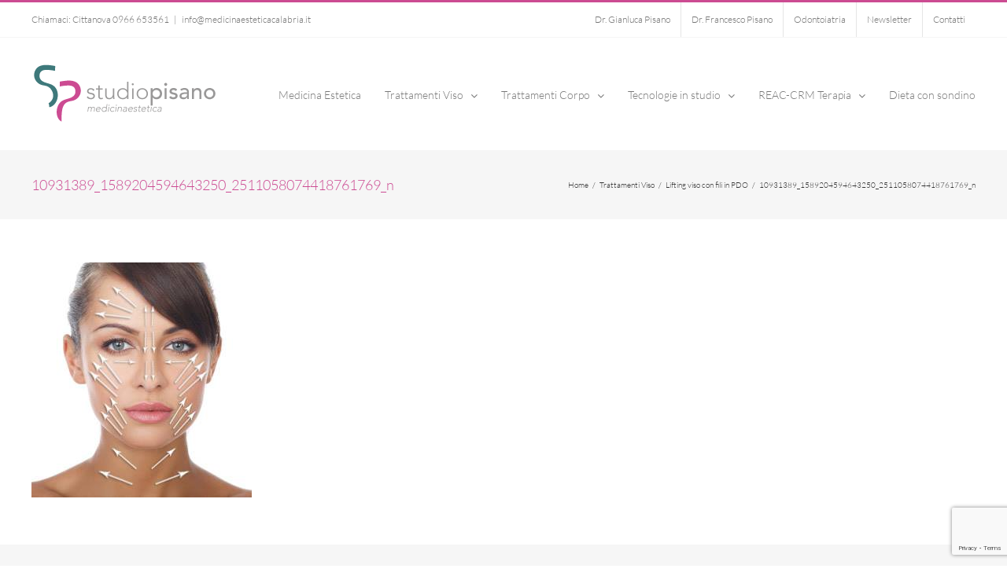

--- FILE ---
content_type: text/html; charset=utf-8
request_url: https://www.google.com/recaptcha/api2/anchor?ar=1&k=6LeMHJ0UAAAAABiN01oJ95nswmvmxBYJsolWf2R3&co=aHR0cHM6Ly93d3cubWVkaWNpbmFlc3RldGljYWNhbGFicmlhLml0OjQ0Mw..&hl=en&v=PoyoqOPhxBO7pBk68S4YbpHZ&size=invisible&anchor-ms=20000&execute-ms=30000&cb=htlhwjytt40
body_size: 48566
content:
<!DOCTYPE HTML><html dir="ltr" lang="en"><head><meta http-equiv="Content-Type" content="text/html; charset=UTF-8">
<meta http-equiv="X-UA-Compatible" content="IE=edge">
<title>reCAPTCHA</title>
<style type="text/css">
/* cyrillic-ext */
@font-face {
  font-family: 'Roboto';
  font-style: normal;
  font-weight: 400;
  font-stretch: 100%;
  src: url(//fonts.gstatic.com/s/roboto/v48/KFO7CnqEu92Fr1ME7kSn66aGLdTylUAMa3GUBHMdazTgWw.woff2) format('woff2');
  unicode-range: U+0460-052F, U+1C80-1C8A, U+20B4, U+2DE0-2DFF, U+A640-A69F, U+FE2E-FE2F;
}
/* cyrillic */
@font-face {
  font-family: 'Roboto';
  font-style: normal;
  font-weight: 400;
  font-stretch: 100%;
  src: url(//fonts.gstatic.com/s/roboto/v48/KFO7CnqEu92Fr1ME7kSn66aGLdTylUAMa3iUBHMdazTgWw.woff2) format('woff2');
  unicode-range: U+0301, U+0400-045F, U+0490-0491, U+04B0-04B1, U+2116;
}
/* greek-ext */
@font-face {
  font-family: 'Roboto';
  font-style: normal;
  font-weight: 400;
  font-stretch: 100%;
  src: url(//fonts.gstatic.com/s/roboto/v48/KFO7CnqEu92Fr1ME7kSn66aGLdTylUAMa3CUBHMdazTgWw.woff2) format('woff2');
  unicode-range: U+1F00-1FFF;
}
/* greek */
@font-face {
  font-family: 'Roboto';
  font-style: normal;
  font-weight: 400;
  font-stretch: 100%;
  src: url(//fonts.gstatic.com/s/roboto/v48/KFO7CnqEu92Fr1ME7kSn66aGLdTylUAMa3-UBHMdazTgWw.woff2) format('woff2');
  unicode-range: U+0370-0377, U+037A-037F, U+0384-038A, U+038C, U+038E-03A1, U+03A3-03FF;
}
/* math */
@font-face {
  font-family: 'Roboto';
  font-style: normal;
  font-weight: 400;
  font-stretch: 100%;
  src: url(//fonts.gstatic.com/s/roboto/v48/KFO7CnqEu92Fr1ME7kSn66aGLdTylUAMawCUBHMdazTgWw.woff2) format('woff2');
  unicode-range: U+0302-0303, U+0305, U+0307-0308, U+0310, U+0312, U+0315, U+031A, U+0326-0327, U+032C, U+032F-0330, U+0332-0333, U+0338, U+033A, U+0346, U+034D, U+0391-03A1, U+03A3-03A9, U+03B1-03C9, U+03D1, U+03D5-03D6, U+03F0-03F1, U+03F4-03F5, U+2016-2017, U+2034-2038, U+203C, U+2040, U+2043, U+2047, U+2050, U+2057, U+205F, U+2070-2071, U+2074-208E, U+2090-209C, U+20D0-20DC, U+20E1, U+20E5-20EF, U+2100-2112, U+2114-2115, U+2117-2121, U+2123-214F, U+2190, U+2192, U+2194-21AE, U+21B0-21E5, U+21F1-21F2, U+21F4-2211, U+2213-2214, U+2216-22FF, U+2308-230B, U+2310, U+2319, U+231C-2321, U+2336-237A, U+237C, U+2395, U+239B-23B7, U+23D0, U+23DC-23E1, U+2474-2475, U+25AF, U+25B3, U+25B7, U+25BD, U+25C1, U+25CA, U+25CC, U+25FB, U+266D-266F, U+27C0-27FF, U+2900-2AFF, U+2B0E-2B11, U+2B30-2B4C, U+2BFE, U+3030, U+FF5B, U+FF5D, U+1D400-1D7FF, U+1EE00-1EEFF;
}
/* symbols */
@font-face {
  font-family: 'Roboto';
  font-style: normal;
  font-weight: 400;
  font-stretch: 100%;
  src: url(//fonts.gstatic.com/s/roboto/v48/KFO7CnqEu92Fr1ME7kSn66aGLdTylUAMaxKUBHMdazTgWw.woff2) format('woff2');
  unicode-range: U+0001-000C, U+000E-001F, U+007F-009F, U+20DD-20E0, U+20E2-20E4, U+2150-218F, U+2190, U+2192, U+2194-2199, U+21AF, U+21E6-21F0, U+21F3, U+2218-2219, U+2299, U+22C4-22C6, U+2300-243F, U+2440-244A, U+2460-24FF, U+25A0-27BF, U+2800-28FF, U+2921-2922, U+2981, U+29BF, U+29EB, U+2B00-2BFF, U+4DC0-4DFF, U+FFF9-FFFB, U+10140-1018E, U+10190-1019C, U+101A0, U+101D0-101FD, U+102E0-102FB, U+10E60-10E7E, U+1D2C0-1D2D3, U+1D2E0-1D37F, U+1F000-1F0FF, U+1F100-1F1AD, U+1F1E6-1F1FF, U+1F30D-1F30F, U+1F315, U+1F31C, U+1F31E, U+1F320-1F32C, U+1F336, U+1F378, U+1F37D, U+1F382, U+1F393-1F39F, U+1F3A7-1F3A8, U+1F3AC-1F3AF, U+1F3C2, U+1F3C4-1F3C6, U+1F3CA-1F3CE, U+1F3D4-1F3E0, U+1F3ED, U+1F3F1-1F3F3, U+1F3F5-1F3F7, U+1F408, U+1F415, U+1F41F, U+1F426, U+1F43F, U+1F441-1F442, U+1F444, U+1F446-1F449, U+1F44C-1F44E, U+1F453, U+1F46A, U+1F47D, U+1F4A3, U+1F4B0, U+1F4B3, U+1F4B9, U+1F4BB, U+1F4BF, U+1F4C8-1F4CB, U+1F4D6, U+1F4DA, U+1F4DF, U+1F4E3-1F4E6, U+1F4EA-1F4ED, U+1F4F7, U+1F4F9-1F4FB, U+1F4FD-1F4FE, U+1F503, U+1F507-1F50B, U+1F50D, U+1F512-1F513, U+1F53E-1F54A, U+1F54F-1F5FA, U+1F610, U+1F650-1F67F, U+1F687, U+1F68D, U+1F691, U+1F694, U+1F698, U+1F6AD, U+1F6B2, U+1F6B9-1F6BA, U+1F6BC, U+1F6C6-1F6CF, U+1F6D3-1F6D7, U+1F6E0-1F6EA, U+1F6F0-1F6F3, U+1F6F7-1F6FC, U+1F700-1F7FF, U+1F800-1F80B, U+1F810-1F847, U+1F850-1F859, U+1F860-1F887, U+1F890-1F8AD, U+1F8B0-1F8BB, U+1F8C0-1F8C1, U+1F900-1F90B, U+1F93B, U+1F946, U+1F984, U+1F996, U+1F9E9, U+1FA00-1FA6F, U+1FA70-1FA7C, U+1FA80-1FA89, U+1FA8F-1FAC6, U+1FACE-1FADC, U+1FADF-1FAE9, U+1FAF0-1FAF8, U+1FB00-1FBFF;
}
/* vietnamese */
@font-face {
  font-family: 'Roboto';
  font-style: normal;
  font-weight: 400;
  font-stretch: 100%;
  src: url(//fonts.gstatic.com/s/roboto/v48/KFO7CnqEu92Fr1ME7kSn66aGLdTylUAMa3OUBHMdazTgWw.woff2) format('woff2');
  unicode-range: U+0102-0103, U+0110-0111, U+0128-0129, U+0168-0169, U+01A0-01A1, U+01AF-01B0, U+0300-0301, U+0303-0304, U+0308-0309, U+0323, U+0329, U+1EA0-1EF9, U+20AB;
}
/* latin-ext */
@font-face {
  font-family: 'Roboto';
  font-style: normal;
  font-weight: 400;
  font-stretch: 100%;
  src: url(//fonts.gstatic.com/s/roboto/v48/KFO7CnqEu92Fr1ME7kSn66aGLdTylUAMa3KUBHMdazTgWw.woff2) format('woff2');
  unicode-range: U+0100-02BA, U+02BD-02C5, U+02C7-02CC, U+02CE-02D7, U+02DD-02FF, U+0304, U+0308, U+0329, U+1D00-1DBF, U+1E00-1E9F, U+1EF2-1EFF, U+2020, U+20A0-20AB, U+20AD-20C0, U+2113, U+2C60-2C7F, U+A720-A7FF;
}
/* latin */
@font-face {
  font-family: 'Roboto';
  font-style: normal;
  font-weight: 400;
  font-stretch: 100%;
  src: url(//fonts.gstatic.com/s/roboto/v48/KFO7CnqEu92Fr1ME7kSn66aGLdTylUAMa3yUBHMdazQ.woff2) format('woff2');
  unicode-range: U+0000-00FF, U+0131, U+0152-0153, U+02BB-02BC, U+02C6, U+02DA, U+02DC, U+0304, U+0308, U+0329, U+2000-206F, U+20AC, U+2122, U+2191, U+2193, U+2212, U+2215, U+FEFF, U+FFFD;
}
/* cyrillic-ext */
@font-face {
  font-family: 'Roboto';
  font-style: normal;
  font-weight: 500;
  font-stretch: 100%;
  src: url(//fonts.gstatic.com/s/roboto/v48/KFO7CnqEu92Fr1ME7kSn66aGLdTylUAMa3GUBHMdazTgWw.woff2) format('woff2');
  unicode-range: U+0460-052F, U+1C80-1C8A, U+20B4, U+2DE0-2DFF, U+A640-A69F, U+FE2E-FE2F;
}
/* cyrillic */
@font-face {
  font-family: 'Roboto';
  font-style: normal;
  font-weight: 500;
  font-stretch: 100%;
  src: url(//fonts.gstatic.com/s/roboto/v48/KFO7CnqEu92Fr1ME7kSn66aGLdTylUAMa3iUBHMdazTgWw.woff2) format('woff2');
  unicode-range: U+0301, U+0400-045F, U+0490-0491, U+04B0-04B1, U+2116;
}
/* greek-ext */
@font-face {
  font-family: 'Roboto';
  font-style: normal;
  font-weight: 500;
  font-stretch: 100%;
  src: url(//fonts.gstatic.com/s/roboto/v48/KFO7CnqEu92Fr1ME7kSn66aGLdTylUAMa3CUBHMdazTgWw.woff2) format('woff2');
  unicode-range: U+1F00-1FFF;
}
/* greek */
@font-face {
  font-family: 'Roboto';
  font-style: normal;
  font-weight: 500;
  font-stretch: 100%;
  src: url(//fonts.gstatic.com/s/roboto/v48/KFO7CnqEu92Fr1ME7kSn66aGLdTylUAMa3-UBHMdazTgWw.woff2) format('woff2');
  unicode-range: U+0370-0377, U+037A-037F, U+0384-038A, U+038C, U+038E-03A1, U+03A3-03FF;
}
/* math */
@font-face {
  font-family: 'Roboto';
  font-style: normal;
  font-weight: 500;
  font-stretch: 100%;
  src: url(//fonts.gstatic.com/s/roboto/v48/KFO7CnqEu92Fr1ME7kSn66aGLdTylUAMawCUBHMdazTgWw.woff2) format('woff2');
  unicode-range: U+0302-0303, U+0305, U+0307-0308, U+0310, U+0312, U+0315, U+031A, U+0326-0327, U+032C, U+032F-0330, U+0332-0333, U+0338, U+033A, U+0346, U+034D, U+0391-03A1, U+03A3-03A9, U+03B1-03C9, U+03D1, U+03D5-03D6, U+03F0-03F1, U+03F4-03F5, U+2016-2017, U+2034-2038, U+203C, U+2040, U+2043, U+2047, U+2050, U+2057, U+205F, U+2070-2071, U+2074-208E, U+2090-209C, U+20D0-20DC, U+20E1, U+20E5-20EF, U+2100-2112, U+2114-2115, U+2117-2121, U+2123-214F, U+2190, U+2192, U+2194-21AE, U+21B0-21E5, U+21F1-21F2, U+21F4-2211, U+2213-2214, U+2216-22FF, U+2308-230B, U+2310, U+2319, U+231C-2321, U+2336-237A, U+237C, U+2395, U+239B-23B7, U+23D0, U+23DC-23E1, U+2474-2475, U+25AF, U+25B3, U+25B7, U+25BD, U+25C1, U+25CA, U+25CC, U+25FB, U+266D-266F, U+27C0-27FF, U+2900-2AFF, U+2B0E-2B11, U+2B30-2B4C, U+2BFE, U+3030, U+FF5B, U+FF5D, U+1D400-1D7FF, U+1EE00-1EEFF;
}
/* symbols */
@font-face {
  font-family: 'Roboto';
  font-style: normal;
  font-weight: 500;
  font-stretch: 100%;
  src: url(//fonts.gstatic.com/s/roboto/v48/KFO7CnqEu92Fr1ME7kSn66aGLdTylUAMaxKUBHMdazTgWw.woff2) format('woff2');
  unicode-range: U+0001-000C, U+000E-001F, U+007F-009F, U+20DD-20E0, U+20E2-20E4, U+2150-218F, U+2190, U+2192, U+2194-2199, U+21AF, U+21E6-21F0, U+21F3, U+2218-2219, U+2299, U+22C4-22C6, U+2300-243F, U+2440-244A, U+2460-24FF, U+25A0-27BF, U+2800-28FF, U+2921-2922, U+2981, U+29BF, U+29EB, U+2B00-2BFF, U+4DC0-4DFF, U+FFF9-FFFB, U+10140-1018E, U+10190-1019C, U+101A0, U+101D0-101FD, U+102E0-102FB, U+10E60-10E7E, U+1D2C0-1D2D3, U+1D2E0-1D37F, U+1F000-1F0FF, U+1F100-1F1AD, U+1F1E6-1F1FF, U+1F30D-1F30F, U+1F315, U+1F31C, U+1F31E, U+1F320-1F32C, U+1F336, U+1F378, U+1F37D, U+1F382, U+1F393-1F39F, U+1F3A7-1F3A8, U+1F3AC-1F3AF, U+1F3C2, U+1F3C4-1F3C6, U+1F3CA-1F3CE, U+1F3D4-1F3E0, U+1F3ED, U+1F3F1-1F3F3, U+1F3F5-1F3F7, U+1F408, U+1F415, U+1F41F, U+1F426, U+1F43F, U+1F441-1F442, U+1F444, U+1F446-1F449, U+1F44C-1F44E, U+1F453, U+1F46A, U+1F47D, U+1F4A3, U+1F4B0, U+1F4B3, U+1F4B9, U+1F4BB, U+1F4BF, U+1F4C8-1F4CB, U+1F4D6, U+1F4DA, U+1F4DF, U+1F4E3-1F4E6, U+1F4EA-1F4ED, U+1F4F7, U+1F4F9-1F4FB, U+1F4FD-1F4FE, U+1F503, U+1F507-1F50B, U+1F50D, U+1F512-1F513, U+1F53E-1F54A, U+1F54F-1F5FA, U+1F610, U+1F650-1F67F, U+1F687, U+1F68D, U+1F691, U+1F694, U+1F698, U+1F6AD, U+1F6B2, U+1F6B9-1F6BA, U+1F6BC, U+1F6C6-1F6CF, U+1F6D3-1F6D7, U+1F6E0-1F6EA, U+1F6F0-1F6F3, U+1F6F7-1F6FC, U+1F700-1F7FF, U+1F800-1F80B, U+1F810-1F847, U+1F850-1F859, U+1F860-1F887, U+1F890-1F8AD, U+1F8B0-1F8BB, U+1F8C0-1F8C1, U+1F900-1F90B, U+1F93B, U+1F946, U+1F984, U+1F996, U+1F9E9, U+1FA00-1FA6F, U+1FA70-1FA7C, U+1FA80-1FA89, U+1FA8F-1FAC6, U+1FACE-1FADC, U+1FADF-1FAE9, U+1FAF0-1FAF8, U+1FB00-1FBFF;
}
/* vietnamese */
@font-face {
  font-family: 'Roboto';
  font-style: normal;
  font-weight: 500;
  font-stretch: 100%;
  src: url(//fonts.gstatic.com/s/roboto/v48/KFO7CnqEu92Fr1ME7kSn66aGLdTylUAMa3OUBHMdazTgWw.woff2) format('woff2');
  unicode-range: U+0102-0103, U+0110-0111, U+0128-0129, U+0168-0169, U+01A0-01A1, U+01AF-01B0, U+0300-0301, U+0303-0304, U+0308-0309, U+0323, U+0329, U+1EA0-1EF9, U+20AB;
}
/* latin-ext */
@font-face {
  font-family: 'Roboto';
  font-style: normal;
  font-weight: 500;
  font-stretch: 100%;
  src: url(//fonts.gstatic.com/s/roboto/v48/KFO7CnqEu92Fr1ME7kSn66aGLdTylUAMa3KUBHMdazTgWw.woff2) format('woff2');
  unicode-range: U+0100-02BA, U+02BD-02C5, U+02C7-02CC, U+02CE-02D7, U+02DD-02FF, U+0304, U+0308, U+0329, U+1D00-1DBF, U+1E00-1E9F, U+1EF2-1EFF, U+2020, U+20A0-20AB, U+20AD-20C0, U+2113, U+2C60-2C7F, U+A720-A7FF;
}
/* latin */
@font-face {
  font-family: 'Roboto';
  font-style: normal;
  font-weight: 500;
  font-stretch: 100%;
  src: url(//fonts.gstatic.com/s/roboto/v48/KFO7CnqEu92Fr1ME7kSn66aGLdTylUAMa3yUBHMdazQ.woff2) format('woff2');
  unicode-range: U+0000-00FF, U+0131, U+0152-0153, U+02BB-02BC, U+02C6, U+02DA, U+02DC, U+0304, U+0308, U+0329, U+2000-206F, U+20AC, U+2122, U+2191, U+2193, U+2212, U+2215, U+FEFF, U+FFFD;
}
/* cyrillic-ext */
@font-face {
  font-family: 'Roboto';
  font-style: normal;
  font-weight: 900;
  font-stretch: 100%;
  src: url(//fonts.gstatic.com/s/roboto/v48/KFO7CnqEu92Fr1ME7kSn66aGLdTylUAMa3GUBHMdazTgWw.woff2) format('woff2');
  unicode-range: U+0460-052F, U+1C80-1C8A, U+20B4, U+2DE0-2DFF, U+A640-A69F, U+FE2E-FE2F;
}
/* cyrillic */
@font-face {
  font-family: 'Roboto';
  font-style: normal;
  font-weight: 900;
  font-stretch: 100%;
  src: url(//fonts.gstatic.com/s/roboto/v48/KFO7CnqEu92Fr1ME7kSn66aGLdTylUAMa3iUBHMdazTgWw.woff2) format('woff2');
  unicode-range: U+0301, U+0400-045F, U+0490-0491, U+04B0-04B1, U+2116;
}
/* greek-ext */
@font-face {
  font-family: 'Roboto';
  font-style: normal;
  font-weight: 900;
  font-stretch: 100%;
  src: url(//fonts.gstatic.com/s/roboto/v48/KFO7CnqEu92Fr1ME7kSn66aGLdTylUAMa3CUBHMdazTgWw.woff2) format('woff2');
  unicode-range: U+1F00-1FFF;
}
/* greek */
@font-face {
  font-family: 'Roboto';
  font-style: normal;
  font-weight: 900;
  font-stretch: 100%;
  src: url(//fonts.gstatic.com/s/roboto/v48/KFO7CnqEu92Fr1ME7kSn66aGLdTylUAMa3-UBHMdazTgWw.woff2) format('woff2');
  unicode-range: U+0370-0377, U+037A-037F, U+0384-038A, U+038C, U+038E-03A1, U+03A3-03FF;
}
/* math */
@font-face {
  font-family: 'Roboto';
  font-style: normal;
  font-weight: 900;
  font-stretch: 100%;
  src: url(//fonts.gstatic.com/s/roboto/v48/KFO7CnqEu92Fr1ME7kSn66aGLdTylUAMawCUBHMdazTgWw.woff2) format('woff2');
  unicode-range: U+0302-0303, U+0305, U+0307-0308, U+0310, U+0312, U+0315, U+031A, U+0326-0327, U+032C, U+032F-0330, U+0332-0333, U+0338, U+033A, U+0346, U+034D, U+0391-03A1, U+03A3-03A9, U+03B1-03C9, U+03D1, U+03D5-03D6, U+03F0-03F1, U+03F4-03F5, U+2016-2017, U+2034-2038, U+203C, U+2040, U+2043, U+2047, U+2050, U+2057, U+205F, U+2070-2071, U+2074-208E, U+2090-209C, U+20D0-20DC, U+20E1, U+20E5-20EF, U+2100-2112, U+2114-2115, U+2117-2121, U+2123-214F, U+2190, U+2192, U+2194-21AE, U+21B0-21E5, U+21F1-21F2, U+21F4-2211, U+2213-2214, U+2216-22FF, U+2308-230B, U+2310, U+2319, U+231C-2321, U+2336-237A, U+237C, U+2395, U+239B-23B7, U+23D0, U+23DC-23E1, U+2474-2475, U+25AF, U+25B3, U+25B7, U+25BD, U+25C1, U+25CA, U+25CC, U+25FB, U+266D-266F, U+27C0-27FF, U+2900-2AFF, U+2B0E-2B11, U+2B30-2B4C, U+2BFE, U+3030, U+FF5B, U+FF5D, U+1D400-1D7FF, U+1EE00-1EEFF;
}
/* symbols */
@font-face {
  font-family: 'Roboto';
  font-style: normal;
  font-weight: 900;
  font-stretch: 100%;
  src: url(//fonts.gstatic.com/s/roboto/v48/KFO7CnqEu92Fr1ME7kSn66aGLdTylUAMaxKUBHMdazTgWw.woff2) format('woff2');
  unicode-range: U+0001-000C, U+000E-001F, U+007F-009F, U+20DD-20E0, U+20E2-20E4, U+2150-218F, U+2190, U+2192, U+2194-2199, U+21AF, U+21E6-21F0, U+21F3, U+2218-2219, U+2299, U+22C4-22C6, U+2300-243F, U+2440-244A, U+2460-24FF, U+25A0-27BF, U+2800-28FF, U+2921-2922, U+2981, U+29BF, U+29EB, U+2B00-2BFF, U+4DC0-4DFF, U+FFF9-FFFB, U+10140-1018E, U+10190-1019C, U+101A0, U+101D0-101FD, U+102E0-102FB, U+10E60-10E7E, U+1D2C0-1D2D3, U+1D2E0-1D37F, U+1F000-1F0FF, U+1F100-1F1AD, U+1F1E6-1F1FF, U+1F30D-1F30F, U+1F315, U+1F31C, U+1F31E, U+1F320-1F32C, U+1F336, U+1F378, U+1F37D, U+1F382, U+1F393-1F39F, U+1F3A7-1F3A8, U+1F3AC-1F3AF, U+1F3C2, U+1F3C4-1F3C6, U+1F3CA-1F3CE, U+1F3D4-1F3E0, U+1F3ED, U+1F3F1-1F3F3, U+1F3F5-1F3F7, U+1F408, U+1F415, U+1F41F, U+1F426, U+1F43F, U+1F441-1F442, U+1F444, U+1F446-1F449, U+1F44C-1F44E, U+1F453, U+1F46A, U+1F47D, U+1F4A3, U+1F4B0, U+1F4B3, U+1F4B9, U+1F4BB, U+1F4BF, U+1F4C8-1F4CB, U+1F4D6, U+1F4DA, U+1F4DF, U+1F4E3-1F4E6, U+1F4EA-1F4ED, U+1F4F7, U+1F4F9-1F4FB, U+1F4FD-1F4FE, U+1F503, U+1F507-1F50B, U+1F50D, U+1F512-1F513, U+1F53E-1F54A, U+1F54F-1F5FA, U+1F610, U+1F650-1F67F, U+1F687, U+1F68D, U+1F691, U+1F694, U+1F698, U+1F6AD, U+1F6B2, U+1F6B9-1F6BA, U+1F6BC, U+1F6C6-1F6CF, U+1F6D3-1F6D7, U+1F6E0-1F6EA, U+1F6F0-1F6F3, U+1F6F7-1F6FC, U+1F700-1F7FF, U+1F800-1F80B, U+1F810-1F847, U+1F850-1F859, U+1F860-1F887, U+1F890-1F8AD, U+1F8B0-1F8BB, U+1F8C0-1F8C1, U+1F900-1F90B, U+1F93B, U+1F946, U+1F984, U+1F996, U+1F9E9, U+1FA00-1FA6F, U+1FA70-1FA7C, U+1FA80-1FA89, U+1FA8F-1FAC6, U+1FACE-1FADC, U+1FADF-1FAE9, U+1FAF0-1FAF8, U+1FB00-1FBFF;
}
/* vietnamese */
@font-face {
  font-family: 'Roboto';
  font-style: normal;
  font-weight: 900;
  font-stretch: 100%;
  src: url(//fonts.gstatic.com/s/roboto/v48/KFO7CnqEu92Fr1ME7kSn66aGLdTylUAMa3OUBHMdazTgWw.woff2) format('woff2');
  unicode-range: U+0102-0103, U+0110-0111, U+0128-0129, U+0168-0169, U+01A0-01A1, U+01AF-01B0, U+0300-0301, U+0303-0304, U+0308-0309, U+0323, U+0329, U+1EA0-1EF9, U+20AB;
}
/* latin-ext */
@font-face {
  font-family: 'Roboto';
  font-style: normal;
  font-weight: 900;
  font-stretch: 100%;
  src: url(//fonts.gstatic.com/s/roboto/v48/KFO7CnqEu92Fr1ME7kSn66aGLdTylUAMa3KUBHMdazTgWw.woff2) format('woff2');
  unicode-range: U+0100-02BA, U+02BD-02C5, U+02C7-02CC, U+02CE-02D7, U+02DD-02FF, U+0304, U+0308, U+0329, U+1D00-1DBF, U+1E00-1E9F, U+1EF2-1EFF, U+2020, U+20A0-20AB, U+20AD-20C0, U+2113, U+2C60-2C7F, U+A720-A7FF;
}
/* latin */
@font-face {
  font-family: 'Roboto';
  font-style: normal;
  font-weight: 900;
  font-stretch: 100%;
  src: url(//fonts.gstatic.com/s/roboto/v48/KFO7CnqEu92Fr1ME7kSn66aGLdTylUAMa3yUBHMdazQ.woff2) format('woff2');
  unicode-range: U+0000-00FF, U+0131, U+0152-0153, U+02BB-02BC, U+02C6, U+02DA, U+02DC, U+0304, U+0308, U+0329, U+2000-206F, U+20AC, U+2122, U+2191, U+2193, U+2212, U+2215, U+FEFF, U+FFFD;
}

</style>
<link rel="stylesheet" type="text/css" href="https://www.gstatic.com/recaptcha/releases/PoyoqOPhxBO7pBk68S4YbpHZ/styles__ltr.css">
<script nonce="el5RA5krFAv1j70QzXmW9g" type="text/javascript">window['__recaptcha_api'] = 'https://www.google.com/recaptcha/api2/';</script>
<script type="text/javascript" src="https://www.gstatic.com/recaptcha/releases/PoyoqOPhxBO7pBk68S4YbpHZ/recaptcha__en.js" nonce="el5RA5krFAv1j70QzXmW9g">
      
    </script></head>
<body><div id="rc-anchor-alert" class="rc-anchor-alert"></div>
<input type="hidden" id="recaptcha-token" value="[base64]">
<script type="text/javascript" nonce="el5RA5krFAv1j70QzXmW9g">
      recaptcha.anchor.Main.init("[\x22ainput\x22,[\x22bgdata\x22,\x22\x22,\[base64]/[base64]/[base64]/[base64]/[base64]/[base64]/KGcoTywyNTMsTy5PKSxVRyhPLEMpKTpnKE8sMjUzLEMpLE8pKSxsKSksTykpfSxieT1mdW5jdGlvbihDLE8sdSxsKXtmb3IobD0odT1SKEMpLDApO08+MDtPLS0pbD1sPDw4fFooQyk7ZyhDLHUsbCl9LFVHPWZ1bmN0aW9uKEMsTyl7Qy5pLmxlbmd0aD4xMDQ/[base64]/[base64]/[base64]/[base64]/[base64]/[base64]/[base64]\\u003d\x22,\[base64]\x22,\[base64]/[base64]/[base64]/[base64]/Dj8OVwqVjJsOKNcOkA8ONQ8Kzwq0ow4A9LMO/w5oLwrrDoGIcGsO5QsOoI8K7EhPClMKiKRHCvsKpwp7CoWPCjm0gbsOUworClS4MbAx9wqbCq8OcwrM2w5USwoDCtCA4w7bDncOowqY8CmnDhsKjM1N9GH7Du8KRw4M4w7N5KsKKS2jCs0wmQ8Kpw4bDj0dZPl0Ew6DClA12wroWwpjCkVTDmkVrM8K6SlbCvMK7wqk/bTHDpjfCiQpUwrHDtcKEacOHw7hDw7rCisKnM2ogFMOnw7bCusKBRcOLZwDDh1U1ZcKQw5/CngBrw64iwpsQR0PDgsOiRB3DkgYlXMO7w7ktV2LCtFHDq8KXw7vDsDjCmMKUw6hwwr/DiCxnLmMUf3xww7E7w4XCoBjCuSrDuVRWw69SK2wZAi7DrcOCAMOEw5YgNyp/SzfCgMKFbU9bcHk2PcOZc8KwAQdWfDzCjsOrXcKfAkMqQFR9UAAxwp/DsGhcI8K/[base64]/CqsO1KcKEw4fDksOyPyRHw7QQS8KLKCzDkVJvf3/CvcKOVUPCoMK+w5nDpDt2wrLCjcOqwpQ/w4nCusO5w5fCrMKzacKRf3xWRcOrwpI9c0TCiMOLwq/[base64]/Cv8O1JcK5woxlwp3DvMKUw53CuMKPNkYZwoREL3zDgnDDrW/CrhrCqUbDpcOYHRYxw7jDsULCgw1zSTTCrcOlD8O/wpnDrcKgHMOHwq7Dh8Opw7UQaxY2F0JpEikIw7XDq8KHwpvDkmIESi4ywqrCoAhBf8OCe2lMSMOeJ3sMegXCr8OawoYOGF3DrkXDu3PClMOBc8OVw48tfMO9w67DsEnCmDvCkAfDmcK+J2kawqVHwq7Ct37DlRM4w7dkAhEJfsK/BcOsw7vCmcOrUUrDuMKOUcOlw4YGc8KBw5I6w5nDuD07acKMVCVCQcOawp1Fw7jCpB/CvXkBDXzDqMKTwpMgwoPCrGfCp8KBwpJpw4pzCS3Cqg9OwofCgsKWOMKUw45Xw6pAfMOUWX4Gw5vCtTjDkcOhw4Y1aEoDaGXCkVzCjAA6wp/DphfCpMOkT33Ch8K4bEjCpMKoNHcXw4jDqcOTwoDDgcO0DEItcsKrw75XOlF0wpEzBMK+UcKGw45fVsKIfz4JVMOdOsK8w6bCksO2w6sVRcKmDRbCiMOWBRbCgMKvwo3ClEvCmsOwF25RNcOUw5jDoigWw7/CqcKddMOrw6ABEMKjGjLCkMOzw6PDuCHCsgtswoQTWwwNwq7DuFJvw5sbwqDCvcKLw6PDmcOEPXA5wrdXwrZ9I8KBZV/CnCTChhxzw5zCvMKFD8KNbGhSwrZKwqHCgTAXbBknJzMNwqfCgcKJF8OPwq/Cj8KhNQQ+NhBJCWbCoQ3DnsOIW1zCosOcPMKPYMOMw4Erw5oawrXCo0lAPMOswocSfMO4w7PCtsOUHMOPXgXCoMK/[base64]/wp/CrV5DNMKhe8KZwoRkw4vDssOTwozClsKUw4PCjcKVQmjClgJfJcKzGVVmQcOdPsKswojDi8OscSvCinbCmSjChQtUwpMQwowVZ8KXw6vDpUIxY0U/w4B1OH5Aw43Cn1Exwq0CwoBVw6VHH8KEPVB1wrfCtF/[base64]/P0LDiQfDhMOUworCrHppw5PCo0wMTGJdacOpwqQUw4Rfw692PG3CiHo5wpJmSW/CqFLDqhnDr8O9w7jCqzFJXsOJw5PDqMO9DgMzVwcywpIwaMKjw5/[base64]/CijcKwpHDoMO/FiwYGMKXHlLCoyPCocKQCMK2LE3DsV7ChMKVAcKwwqFMw5jCgcKJM0jCtsOxTXtewqNpYj/Ds0/DuDXDn0bDr1hrw7J5w45Yw4Ynw4Jpw4fCr8OYT8KnWsKqw57CgMKjwqR7Y8OGPijCk8Kkw7rCmMKJwqM8FHLCnnTCn8ONFgMtw6/Dh8KWETvCjnzDhjVvw7DCmsKxf1IVFlodwol+w73DriFBw7FyVMKRwpIaw7lMw6vCmQMRw5Zww73DrHFnJMK6D8OnFUbDi0JXCcK8wrF/[base64]/CqSV7wopNwp5ZL8KkwqfCo0fDqEMUd11zwr/Cu2bDsADCsTZfw7PCuSnCi0Udw6sDw4PDoTjClMOxbcKBwrfCgsOtw6AwCydtw7tKasKDwqTCuVzCgcKmw4Y6wpbDkcK8w63CpwdKw5LDqhhgLsO0JAZhwo3DmsOiw6zCiDxde8OHLsOXw55HYcOCNkRywoohQsOkw6NUw7oxw7HCsk0/w7LChMO5w7DCtMOEE2wEIsOEAzHDkGPDiQZYwpjDp8KqwqbDlznDisK8ewzDhMKawr7CtsOfRjDCp37CsngdwofDqcKxI8K6XsOBw69TwonDjsODwqsVw7HCgcKqw5bCsz7Dt2x+bMOxw5sgJXDCkcKzw4rCh8O2wp/CmFbCsMOEw4PCnxTDqcKUwqvCo8O5w493FUFnAMOEwrA3w5ZmasOKLjsqe8KhC3TDv8KtN8KBw6TCtwnCih1wamVdwp3CjTcjYWTDrsKEbT3DnMOlw7p6f1HCiyHDn8OWw68Zw4rDh8O/TSPCnMO6w5cCdcKMwpzDjsKbOQE/[base64]/w5t/wp9MwqrCj8Ohal5hbibCi8KMw75lw5PCricKw79hFcKuwr7DgMKAJ8K6wqnCkMKqw40Vw41FO0o/wpwVOy3CjlLDk8OOHV3ClxXCsxxFe8OFwq/DumYowo7CisKeJl9qw7LDl8OBYsKoIi/DkBjCmREUwo8JYzHCh8Kxw4oSZ0/DpQXCoMOhNEfDpcK5CBt4DMKUMFpMw6/Dg8KebzgLw5RTYT0Yw4k6AhDDtsOdwqJIFcO0w57CksOaLlXCvcOMw4HCsRPDqsO5woAIw5UAfmjCjsK+fMKbf2rDtMKxEmPClMOewrt3TgMPw6oiMBN2cMOvwqJ/woPCqMO9w5xsXxfChm1EwqQIw5oEw60qw6JTw6PCpsO4w4Iud8KXCQLDncK5wrxAw5rDmzbDoMKmw7koH0JIw5HDucKaw4APKAxUw7vCoXPCsMK3WsKJw6DCiV1Yw5Q9w4QiwrvCqcOlw6gBYUzDlhrDli3Co8Kyf8KawoMww6PDrsOVJCDCimLChXTCvn/Co8O4csORacO7V3fDucOyw5vCoMKKdcKyw7PCpsOvWcKIRMOgPMOCw5wBdcOAH8OXw6XCn8KGwokNwqpdwoIrw60Yw6zDpsKsw7rCrMKkYA0gPANmSWZ3w5g2wrzDgsKwwqjCqhvChcOLQA9jwo5FJGYPw6VqFVHDkm/[base64]/dxLDmk3DgcK0CS1swokcw5lHwqfCgcOiRGZRZ8KXw6zClxbCqSnCscKvwpfCgFZ/[base64]/CgEnDucKgwq7CuD0lMAHDiQoKGFnCrcOUw5MhdMKvVkcXwr1BTXdkw6DDrcO2w6DCgykJwoRScicewohWw4PCnzBywq9HNcKPwqjClsOiw4Axw5BJDsKcw7XDocKHNMOswobDi3/Dii7Dn8OFwpPDjBA8KAhjwoHDjwfCtcKEFQHCtSdVw5vCpQjCuzY7w4tXwobDscO/wodewqHCrwrDt8OGwow4MScuwqsyCsKOw7DCi0fChFHDkzDClsO/wr1RwojDhMKRwp3CmBNLXMOvwq3DjMKDwpI7MmTDssOywqM9X8K6w7vCpMK5w7/Di8KCw7XDgDTDp8KMwo4jw4Rtw508L8O8TsKEwotuNcOdw6rCkMOuw7U/EQU7VivDmW3Cgm/DokjCilUkQcKoWMOJMcK4QjZyw5kqezbChzTDgMOYIsK5wqvCqGYVw6FJLcOdHMK7wrVVTcKhOMKeMwlqw5dzVCB/csOYwoHDgAnDszJZw6vDhsOCWsOEw7zDqDbCpMK/J8OzPwVAKsK7QBJ+woM7wp0cw4t8w4YQw7FsbsOewogxwqfDn8O/wrF5woDCpGcKQMKuaMKRJ8KKwprDkFYiR8KSHMKqY1vCi3XDuVvDqXVJe37DqhYPwo/CilXCrnY3Z8K9w7rCrsO9w4XCqjllIsOCTwY5w64Zw4TDhRzDqcKMw5MGw4/[base64]/CusOqZMOewrNqwoBlwrrDl1vDgsOXKlzDpMOQw6TDu8Onc8KJw5dgwo06TxRgKjd1QFPDg1YgwoUaw6vCk8K/woXDoMK4K8K1w7RWScKNXMK4w5vCnWoSHB3Co37DlUXDksKiw5/DtsOrwohdw4sMewPCrADCoHbCpxPDtMOZwoFzFcK+w5NhZcKsOcOtGMOUw4zCssKkwp5swqxIwoTCnzc/[base64]/CncOfwrwCw5bDmWDCkcOXworDgkobTsKiw6PDh3B5w545VMO4w6QQKMOqFiddwq8dQsOVKRILw5guw7xxwo9vbyBxDxvDgcO9VgzDjz0Gw6HDi8Klw67Du1nDsWbChcKZw4EPw6vDuUA1LMOgw68gw7bCiTzDkgbCjMOOw6/ChzPCtsOUwpzDhUnDosOjwr3CssKuwrvDr388A8Onwp9cwqbCvMOKWTbCpMKJCVbDiC3DpSgywozDpCDDmFPDj8ONG1/CisOEw5RQJ8OPDwQwYlfDllFrwrsGD0TDmmjDg8K1wr4TwqNQw7d0HsOZwpdCM8KiwrsdWzgVw5TDtsO9KMOjRzd9wq12Q8KZwpJ3Igs9w7bCncOMw64wQXzCpcOaF8KCwpTClcKSw5/DnT/Cr8KwKSXDukvCo2/DnDVRJsK0w4XCuBLCpV87ZxPDqho8wpDCvMOuL0Uiw7tXwpQUwr/DocOMw5QvwpcEwpbDosKOC8OJWcKcH8K8wqXCmMKxwp0eQ8OxQU5cw4LCt8KiZkBwK1FJR2pKw5TCil0uPRgUVz/[base64]/P8KFP8OsZnXClsOQKV/DhVvDvcK6TsO4Elc0TsOZw6kYQMOMcALDgcOTL8KHw4Fjw6cwBVrDicOcS8KMVF7CvsO/w7Qpw4oCw5bCu8O7w69aF0AQbMKKw7MFG8O1wocbwqZYwpZrDcKeRj/CrsOmPsKBcMO+IFjCicOPwpzDlMOkEFEEw77DqSYhLCPCmBPDiHUcw6XDvXXDkC0uQCLDjX14w4PDkMOUw4zDuzV2w5XDqsOXw4XCtToKGsKtwqYXwqJiK8OhIgjCs8OuIMKzDnnCpMKhwpYEwqEMOcKLwo/DlR4hw4fDqsKWJjzCl0cNw6djwrbDnMOTw7NuwpzCm2MRw6MUw4gScVDCisK+EsOSAMKtLsKZRsKeGE9GbjhwRV/CjsOCw77DrlhcwpE9wrvDsMOkWsKHwqXClS8RwoN2c33DpyXCnh4+w7IlNTvDqHQSw6lIw7twGMKDZ2Vgw6E3RcOtNl08w5drw7fCs1cVw71hw4Fuw5/[base64]/[base64]/[base64]/[base64]/Ds8K7wrkJJkrCtcO4woHDox1OIcOPw7fDisKocGPDkMKTwoE7HmdNw6QUw5zDgcO7G8Ozw7jCjsKCw6Yew7Flwrsvw4vDg8KxdsOlbwfCsMKsWVISPWzCpjVndAXCucKCU8OXwqUDw41Gw4F9w5HCs8KAwqBnwq/[base64]/CpArCgMOGOMKqOXV/w7PDk8KqY8O5woYdNcKYBGbCkcORw77CumfCpGpnw4rCocOrw5wHSWhuFcKwLQTCnAXCkWYRworDrsOiw5fDvx/Dqi9YBidibsK0wpgGNsO6w7p/wrxRPMKCwp/DjsOqw5Q2w5TDgTlULj/DtMOiw55xdMKiw6bDtMKpw7HCvjZuwolAYgc4BlYVw59+wpMtwolTAsO0TMOEw4TDrRtiDcOywpjDncOxKQIKw6nDoQ3DnEfDqkLCoMK7cVVhFcOOF8Odw55NwqHCjDLDjsK7w4fCsMOVwo4+bWkZesO3dH7Ci8OpEg4fw5cjwrzDpcO1w7fClsOzwr/Cg21bw5nCvcKkwopDwr/DhlkowpHDucKnw6Bpwo42IcKmE8Ovw5XDg2hCbxZqwo7DnsKzwrvCmHPDvgrDihDDqibCnBLDngo2woIWBSfDsMKgwp/CqMKswqc/[base64]/[base64]/DuMOscV3DhMKfEFsqwrFVDMOow4rClSXCoXfCpy/[base64]/[base64]/DiMOsaDVSw43CtSDCo8KBwrLDuXbDgxp5ImXDgAwcL8Krwq/CoTjDhcOdFA3CmhxHJWVSeMO+QG/CkMKqwo1kwqR7w6ZOLsK0wqDDtcOIwoXDtQbCqEc5ZsKQa8OPK1PCoMO5XDwORMOycWN8WR7CjMOPwq3DgWrDl8KXw4YQw4IEwpAqwpM3YE/Cg8O3F8KxPcODGsKJbsKpw6Agw6F6XxEYQ24+w5TDkWvDlXhBwoXCs8OzRA8sFzHCpMKyMw1KMcKGCRHCkcOeKj4Sw6VZw6jCjsKZf2nCm2/[base64]/CqsKCw7U+QhVjQy/DoMKFIMKCBsKBwrTDgsOwCk7CnzbDuS0uw7LClMKBVk/ChAUwT1/DmygPw6kJEcOiNwTDvwTDpcKbVWExAFrClgAdw6sbPnd3wosfwpF8agzDjcOHwr3Ci1QEcMONG8KTS8Ozd1wPCcKBG8Kiwodzw6/[base64]/[base64]/DnsKQw6nDhsOVwoHDiMOsDBsdZzQvw5tPFsK5JsKYBFdXeCEPw4TDocOLw6R7wqDDrWwUw4Adw7nCuBTCrgFuwqHCnhHCnsKOcQB/fzTCkcKzVsO5woo2esKhw7PCuRXCt8O0B8OHNmLDv1YXwoTCmRDCkyFyVsK1wqrDvwfCqMO3AcKqSXBcdcO0w7olJh3CnQLChW5oAsOsOMOIwrfDvgjDmcOAXD3DhTTCoAc4XcOewr3CjR7CthfCkVzDlk/DlWjCmBpvXjzCgcK+XcOKwqLCn8OGYzAGwrXCj8O1woIJeC4QLMKowpVLKcOfw4kxw4PCvMKqQmEJwrTDpT4AwrfChFlPwqlUwrlnfinCi8O5w7jCr8KocwTCjGDClcKiFsOzwphuc3/[base64]/wpvDmTwJwqRiw7zDrQ7DlTolO8OaU8O5Tgp1wqkAR8ObCsK8UVlGLi3CvjPDtlnDgAnDk8OpNsOzwo/DgFBZwoUMH8KAJTfCscOGw4lfZndow7waw4BNYMOtwpAVLHLDkTE5woJnw7Q7Tz8sw6fDhcKSZH/Cs3jCicKMfsK5BsKLIlR2cMKjwpLCuMKnwohudMKQw618NTYaegDDlMKTw7ZAwqw0EcKJw6sCOWJ7IgvDjUhqwqjCvMKZw5jCmU1Pw6UiTBjCk8KNCwhswrnCgsOYUABtLnjDucOow4Qpw4zDuMKEV31AwqYZD8OhccOncCbDmRIdw5QNw6/Co8KQJcOYWzsjw63CiElpw77DgMOYwpXCoiMJMhTDisKMw69mAlRxO8KDOkVjwoJTwrIjGX3DusO7R8OXwrtww410woImw5tkwoEzw4/Ck0nCnGkOFsOMGTcxZsOoK8OGVi3CiDAWDXJqOSIfEsK+wol2w40jwpPDssKmJMKNCsOZw6jCpMOFXGTDj8K5w6XDphwOwpluw7vCj8Ogb8KmNMOjaVdVwoVgEcOFLHM/wpzDth/DqnRMwphDLBzDusKXZmtMJD/Dg8OVwoULPsKJw43CoMO+w4DCiTMoX33CvsKJwpDDvEALwqPDocOjwpoGwqnDnMKEwr3CscKcdS88wpbDiF7DpH4CwrrCi8K3woYqaMK7wpNKZ8KuwoEaLsKpwpXCh8KPL8OQNcKsw4vCg3/CpcK/w4opa8OzKsKuLcKGw5/DucOxLsOtdlXDjTQkw6UBw7LDvcOiDcOoBMK8BcOVEVQ3WxfDqDXChcKeJR1iw6gJw7vDuldbGybCtDxMacKYNMO3w5zCucKSwp/Cj1fClHjDkgxVw5/CoHTCt8O+wp3CgQPDl8K/w4RewqZuwr4Lw4QZaiPCrgfCpnE1w4TCrRhwPcOEwoNjwphNCMKlw4LCgsOqesKywq/DixDCmiXCmi7Ds8KVEBEjwoxwQV4gwrDDv3oCKCjCuMKeDcKrA0jDlMO2YsOfcMKAb3XDvBPCosOce3cJf8O2Q8KXwrXDrUPDpmoXwrzDp8KEWMORw5/DnEHDm8Oww7bCs8KnIcOrwovDghtUw7JzDsKtwo3DqVVzfV/[base64]/[base64]/Cr8K2M8Oew7fDn8KQblHChCHCoxlOwrfClsKvw5oJwrjCgHjDlH3DngRiSnsUD8K7eMOkYsKzw5EfwqkjCATDqUopw7BLAgbDgsOrwqIbasKlwoIxW2lwwoB9w548asOGQw7Cm2kYI8KUWSxKN8KQwrIOwobDmsKHSHPDqw7Du0/CucK4PFjCpsOOwrvCo3fCiMO2w4PDuk5Lwp/CpMOoMkR5w6MqwrgYRxzCoVRNGMKGwqNIw4rDlS1HwrVHQcOvRsKHwqjCr8Kkw6PCinEUwr90wqLCjcO6wpfDvGDDncODM8KrwqPCqRVMOm8yOyHCssKBw5tAw4FcwpQbPMK1IsKtwpPDtQXCiR4cw7xJNm7Dp8KQwoh/eF9SD8Kgwr0tU8KJZk5lw6A8woMhCznCtMOEw4DCt8K6LAhFw7TCi8K6w4/DqTbDqzfDkVfCp8KQw75Cw65nw4rDvybDnRA5wqJ0YBDDvsOoO0XDv8O2KxXCtsKXW8KSCk/[base64]/CvkkySnXCi8OTw7QGw6xfwrQowqlEbBXCrF3CjcOHHcOeesK4eyd6wpLCqC9Uw7DCsnbDvcOhT8O/[base64]/[base64]/CsMKiTMKSw5jCgMKdcETDo8KoZsKMB8Kmw7p+IcOkSEHDrMKGFh7DoMO+wrLDusODN8K9w47Dhl/Ch8KbScKiwqArNSDDmsKRJcOiwrdZwrxmw7EHNsKeeVRbwrBcw6odHMKUw7rDqmMscMOaRi1bwrfDrsOCwr8xw6skw64RwpbDtMK9YcKmCMObwoBbwqPCkF7Ct8OGHEQrS8OtO8KNSHd6CnrCjsOqZsKjw4A/B8ODwpVwwrUPwqR/PsOWwpfCmMOow7UGGsKVP8OqUUjCnsK6wp3DmMOCwrnCrXNcHsOnwr/CuFEkw43DpsKSLMOgw7vDhsOASHRRw7fCjj88wrXChMKzKig5DMOlbh/CpMOtwqnCi1xDdsOPUn7DocKbLjcYYMKhfGJrw6vCvWFLw4lOG3PDisKWwqvDvMOHw77DhMOtdMORw4DCt8KOfMOKw5PDssKMwpXCvkEbYsOpw5PDj8KUw4B/[base64]/fMOsScKswpbDlsKoUQfCh2kOwp89wo4TwoRaw6lNMMOnw7nClyYwPsOyGETDkcOWMGHDmR5nX2zDvyrDo2rDm8KywqVawox4MSXDtBZSwobCpsKHw71Je8K3fzLCojnDp8ORw6UGfsOlw7p0cMOCwoPCkMKJw5PDlMKdwoNuw4oIHcO/w4oXw7nCoBReW8O5w53CkAZWwpnCm8OXNgxKw4dmwr7DosKnwokyfMK0wrwbw7nDisO+U8ODKsKuw4NOBkfCpMKrw7RcOj3DuUfCl38Ow7TCpGkYwq/ClcKwF8KXKGAXwpzDn8OwA2PDl8O9OXXDiFrCsiHDqD8bQ8ORA8KUR8Obw4tjw6QQwqfCn8KTwoTClw/CpMOcwpAWw5HDgH/[base64]/w4fCpFnCscK0w44oJCIzwrsbwrjCnsK3W8KDwo3DlsK5wrUUw53CmsKewp1FKcKFwpRaw5TChSEpD0MyworDk3QFw5/CkMKfAMOKwpQAJMOibcO8wrw+wrLDnsOMwrDDkxLDpTzDozbDsjfCnsKBeXvDtMOiw7l3ZE3DqB3CmGrDpzbDlyspwo/ClMKYOnw2woF9w5XDosOrwrtpEcK/c8KKw4QEwq93VsK2w4PCoMO6w7ZvU8OZZknCkB/DjMKSW33CnhhZHcOZwq8sw5TCosKnajbCqgkhNMKEAsK+EUESwqcyWsOwZMOXV8O7wopfwoEgaMO5w4teJCYwwq9YUcOuwqhNw6BLw4LCmF90IcO3wpomw6oww6HDrsOdwpbCmMO4T8KpQQcWw7x+RcOWw7vCsQTCosKEwrLCgMOoJC/[base64]/DhyXDs8KDw6pPwrIBwrzDqBkLIMOdO0gww4nDqkTDgMOUw6xXw6bCvcOsOVlSOcKfwrDDgsKSYMOCwrtjwpsxw7dIasOYw6/CiMKLw6/[base64]/M8OQR8Oowqgpw44AUUULJzN+wpjDkEjDqsK3WlLDkX/CohABWlbCpzY9H8OBZMOHOT7Cv1XDo8O+woBNwowPLDbCk8Kfw6wDKFTCqBbDtl51GMOJw4fDlzZiw6HCo8KKAFIfw6nCmcOXbU3CjEILw6VeVcKAXMK7w5PDvnfDh8Kpw6DCh8KRwr5UUsOgwovCqj1sw5zDq8O7ZDPCgTxrHAXDiU/DpMOJwq9bKXzDon7DtsOfwrQHwpzDjFDDpg46wrXCgg7Cm8KdH3ksR0nCjGXDksO5wr7Cq8OpbWzCsmTDhMOmFMOrw4fCmy5Xw48PZMKpYQ8tXMODw5ZkwonDom8YQsKKGQh0w7TDt8OmwqfDiMKkw53CgcKMw7A0MMKFwo83wpLCm8KPFm0kw7LDvcKlwo/Ci8K7bcKJw6AOCnZ5w5o7wqBIe11/w7osCsKDwr8UVB3DowkmS2fCssKmw4nDhcOqw5FANFrCswrCrh3Do8OTKSTCsy/CvcKCw7cYwq7DnsKgCcKFwqcRORB2wqvCgcKFdjYjPcOGUcOvPUDCtcO1woJCMMOiHRYuwqnCosK2bcOfw4fClWHDvUIkahAgcnrDlsKbw5nCqh9DR8OpI8KNw4vDpMOncMOTw4gLfcOEwrczw55pwpXDpsO6OsKvw4nCnMKUWcKVwozDn8Kpw6/CqUXDlxF6w7VrIcKdw5/CsMOUf8Kzw4/Dr8OUHzAGwrHDmsOjAcKHRMKqwoNQa8OjQcKDw5Fhc8KYQzNfwpbCqcOGCy4sU8KtwonDoiBRTG7Cm8OUA8OpTFokYEXClMKDBjtCQEMUAsK+Gn/DicO/dMK9DMOEw7rCpMOdaCDCgmtww63DpMOjwrTCgMOkVFbDv3DCgcKZwpQhXljCgsOaw6vDnsKRGsKywoYRECDCiUVjN1HDr8OEGT/DsHjDl1lRwrcuA2bCpVozw6rDjQgxwpnCjcO6w5nCgTXDnsKTw5JfwpTDi8Oew4s8w40RwpvDmhfCqsOqP0hLccKJE1EIPsOIwpPCsMO6w5TCiMKyw6jCqMKYU07Dl8OEw5DDu8Oee28xw4VkFFRaN8OjHMOYS8KBwqlKw7dPRwgSw6/CmFFLwq4yw7PCrD4Awo/CgMOFwonCpghrWw5FaA7Cu8ONNAQxwppSf8OKw5ppTMOPI8K4w4DDoi3Dl8O/w6TCtyBbwpvDuynDiMKgesKEw7DCpjVPw6RNEsKXw4tnCUfCqBZBKcO7w4/DrsOvw5LCpgR3wqc4eA/DjCfCj0DDs8OmcwMPw57Dk8Ofw6/DusKAw4vCjsO3IzPCosKNwoPDgnkPwqLCrn/DlMOnaMKawrLCrMKkUhnDimnCjMKRH8Kwwp7ChmVdw7zCpsOzw6h0HMKsBGzCrMKdf2Qow7DCuhobd8OawoYAQMKQw5N+wqw9w6U0wqEhUsKBw6vCkcKRwrHDl8K2LU3DnV/DkE7ChxZPwq3CmRUPT8Kxw7FFS8K1GxAHAw9CEcO3wo/Dh8K2w4nCjMKvScOAS2MmKcKnZnUbwrDDgcOcw5rCk8O6w7NbwqFqAMOkwpfDti/DmWE3w59awp1BwrnDpUIuAQ5BwoNYw4jCgcKcaRgAbMOQw7sWIm1Hwot3w74eKUplwpzCjgjCtG0IQcOVSTnCqsKmB24sbUzCtsOJw7jCiywrDcOGwqXCl2JWF0/CuDjCkGA1w443LcKcw7LDn8KbG381w4zCsAXCuBxhwrF5w4DDqVUyajEkwpDCpsK0AsKmBBnCt3TDn8O7w4HDiGdbFcKDZWrDrz3Ci8OxwrpKVT/Dt8K3RxwaIzvDm8OMwqxLw4rDrsONw47CqcOtwo3CpC/CvWksHXdnw5vCicOcMwrDr8Opwrdjwr3ClcOFwrTDkcOnw67Cn8K0wo7Cm8K5S8OZNsKuw4/CsnEgwq3CnhUIaMOjFyckH8Ocw6lPwphowpDDusOFHUR6wpcOTsOWw7Z+w7zCs2XCqWXCr18YwqbChhVdwp5IOWfCvk7Dt8OfEMOYaRwEVcKyXcOQHUPDshHCjcKFWkXDtMOJwojCvzsFfMOsccOjw4IGVcO3w7/[base64]/[base64]/U33CmVcAw5HDlsOxwqXCmsKTw43DhMKtwrg0wpLCs0oiwqUCSRZVXMKYw6nDmS7CqADCq2tPw5DClcOdJV7CvThLRVTDsm3CqU0Nw5h1wp3Di8Khw4fCrnbDgsKPwq/ClsOSw4cRMcO0KMKlGB9za3QiXMOgw6sgwrlnwpgiw50ww7NFw4gtwrfDvsOaD2tmwpdoMyTDv8OEH8KQw73CocK6IMOlFD7DhQLCk8KmaSzCn8KmwpfCp8O2bMOHX8KqHsK2FwnDqsKTSh8WwqJ/NsOAw6pTw5nDqcKTN0tQwqowHcKueMK/TD7DpTXCv8K3G8OXDcO6dsKCEWcIw4Z1wqcpw7sGZcKUw4/DqnDCg8KXwoDCocKGw4rDiMKawrDCqMKjw4LDngJ8D3pIccK4wqkqflDCqWXDpzHDhsKfTMK/w4EfIMKpIsK4e8KoQl9wA8KHBHJMERnDhi7CoQY2D8K6w5TDpcOAw4kQEmrDuGIjwrLDtBnCglN5w7rChcKMPGrCnmjCiMO+dWXDtkDDrsOcCsOOGMK4w5fDgcOGwqU9w5zCgcOoWCLCny/ChWLCs01ew5XDhm5VT2krJsOBfsK8w4TDvcKKPsO5wp8eGsOJwr/DhcKrw47DnMK8wp/CvT/CjCTCuUl4NkHDnjTCgQnCo8OmN8KYU1U/[base64]/wprCgxrDt8KHwqfCtVZswqsPwqvCqMKvw5zDjWvDih4mwpXCvMKBw4ExwojDsTdNwp/Cm2gYBcOuKMOawpNgw69zw6bCs8OJLl1cw6oMw4LCq33DuH/DtlPDkUA0w4E4TsKgRX3DpDYeXVJaWsKWwrLDgBdBw7fDocOiw7DCkFpcI2o0w77Dp13Dn1k4NQREc8KkwqoZMMOMw4XDnUEqMcOTwp3CgcKJQcOzGcOkwqhKc8OsKRoaUsO2wr/CqcKIwrBDw7EQW1jClw3DjcKsw7bDiMORLBV7UGgjEVDDj2fCsD/[base64]/CpB1HL8KLG8OrL1rDpcKowpTDvMOgUVHCnWcaJ8OQCcOhwpRmwqPDhsOQb8KYw6LCpXDCpBHCjTIHdsO/[base64]/DvW3CrRXDmkPDhAHDgBo8ZF4hwqHCvh3DsMKjCiw+AQHDicKIYj7DpxnDhRLCt8K7w4TDscKfAk7DpjQcwoASw6RRwodAwr5LaMOSLk9dWWHCu8Klw7B/[base64]/w790w7bCmMOEw6wBwpDDt8KBwrwuwpnDtVDCsz8GwrsZwo9DwrbDtStaG8KOw7nDq8OjGGkMBMKvw6R+wprCqUc7w6rDhMOGw6XCuMOqwp/[base64]/w5rDncOtEMKuKcKKJkfCvW7DpsOJSi8aEU9+w7tOG07DmMKuA8KowrHDhVHCiMKhwonCk8OQwrfCsQbDmsKsFEvCmsKFwo7Cv8Ojw5HDv8O9YTrCn3HDiMOCw5XCusO/esK4wo/[base64]/wqRpwrbCljgUwo1lw73DsTxkwpzDrWINwrnCsUkfGcKJwpZ9w7zDngnCoU8Lw6bClsOhw7XDh8K0w7tZOUpDQ2vCgD17c8KxTlLDh8K1YQRqS8KUwqU5LXknbcO6w63CrDrDksO1FcO4bsOFF8KEw7BIdx8QXR0fVF94w7nCs0QwLBJ/w6cqw7Qiw5jDmRt3TiZgJmHClcKvwp9bXxo+L8OqwpzDvT7DqsOUITHDhz1BTiBBwrHDvTkcw5Rkb03Ch8KkwobCjkjDnQ/[base64]/[base64]/[base64]/CsS3DkkUowpbCngkTY1FIwr10NcOrBMKXwqzCgHzCqW7CqcOXeMKHFVR6fQxXwrzDiMKzw5fCjk9oVAzDrzgnIcOncTlXSRzDhWDDvzgAwoZhwooySMOiw6U2w6lfwptYWsO/CWEpECLChXLCiWgrdxZhWxPDpMKtw7UEw47DkMKSw7FbwoHCj8K6PSxpwqTCsirCqnFocMKJb8KJwpzCgsKjwq3CqcO2QFLDg8OlbnnDumJXZGkzwrp1wpUyw7LCi8K/[base64]/w4DCl8KMNA7CsEHDpsKkRl8EKTMUHyTCkcOAIsKBw7tNE8O9w65kBnDCnh3CtSDCmS7DrsOqVibCocOcRMKwwrwUHsOxfQrClMK3azoHacO/CwB1wpdYesKYJRvCisO0wqnCkzBqQsKJUhQgwoNPw7LChMOTBcKmW8Omw5tawpDDrcKIw6nDtTs5MsO3woJuwqXDsFMIw4zDlRjCisK1w50jw47DnlPDqCRhw4ByRcKtw6vCvFLDksKlwr/DsMOXw60VOsOBwosfEsK6UcO1ZcKowqDDv3dZw4duSnl0MUIxYyPDvcKEdzbDo8O1ZMOxw5HCgQHCiMK2ehNjKcK2QzshTcOZbgnDvyk8HsKiw77CpMKsGXbDqVPDv8Ocw5/CpsKpfMKJw77CpQLCusKiw619w4ILEwDDmSoYwrwmwppAOh1GwrvCi8KOMsOKSE/Dt08vwp7CtcOCwoHDh3l5wrTDj8KpQMKgNjZ5ahXDjyQPb8KAwonDv0IQCUJaV1vDiELDqi1SwrJYLgPCnmLDpXBCGsOJw5fCpELDgsOtUHJ4w4VpI1FDwqLDt8Otw7kvwrMKw71nwo7DhQkfWAnClVUNRMK/P8KnwprDjjzCuTTCiS56csO1wrtJFmDCjcKew4fDmiPDiMONwpTDnEstXT3Dth3DtMKRwpFMwpHCh1Vnwo7DtGgcwpvDtmwUbsKCe8K1fcK9wqxEwqrDp8OROSXDrFPDgm3CsxnDiB/Dv0TCn1TCkMKjHcORI8KePcOdalTCmSJlwprDjTcNAntCDAbDsT7CjQPCrMOMURt/w6Bqwqtcw5/DusKFe10Pw7XCnsKnw6zDisKdw6jDiMOmf1rChQkjFMKxwrfDn0BPwp4HazvCqDk2w6PCjcOMOBzCucKlOsO8w4rDtT8uH8O+w6HCjzBMFcOUw6oCwpdsw6/CjRTDshgoEsO/w5Quw6gww7syecOPbjXDmcOqw4kQX8KzPsKMNRrDvsKQMlsGw6o5w5/CtMK3SSrCqsOJW8OjX8KrYsO7fsK4M8Opwr/CvCd/w4hZV8O3OMK/w45Dw7FWZsObasKvesOtDMK+w7h9IEXCuAHDssOiwqDDisOsY8K4w6PDsMKMw7lbcMKQBMOaw4A8wpFgw4pZwoh/wrvDosOuw4bDvkV6QcKcJcKgwp1fwo/CqMOhw7cbQBBpw6HDpxlgIx/[base64]/ChMOVUltjw57CuMKlw6xCFGAvw7LDjAbCgsKXwooZQMKoWsKxwr/DoUfDvcO4wp4awrkzHMO9w5YwZcKvw7fCicOqwoPDpUzDtsKMwqRtw7B6wrtJJ8OIw5Aww6vCpw94Hx3DucO6w5g8TxAzw6LDhD/CtMKgw6Eqw5LDtx/ChAB+ZRfDl1vDkG82LmLDiDHCtMOAwr/CksKow6AxWcOMdcOKw6DDqh7CtHvCmSvDrznDuVXCmsKuw41Fwpcww5lgfXrCvMOewpDCpcK9w5vCgiHDiMOCw6IQPWxkw4Usw68VEF7Cj8OWw60Jw4h4K0rDksKleMOjVXg9w6p7P1TCucKpwobCvcOKfnLDgh/CqsKuIsK0MsKvw5DDn8KYIkVqwp3Ch8KKKMK/JTHDq2rChMKMw6khJzDDmAfCo8Kvw43CgBV8XsOVw41fw7wBwoJQQTB2fxYIw7vCqTwCO8OWwp5PwqE7wq/CgsKHworCiCwBw48uwqAEMlQxwpwBwqoiworCsxwOw7rCr8Oiw6h/csO4RMOswoI0wqrCjBzDjcOJw73DucKAwrcKfMO8w5ADccKEwrvDnsKLwrh1YsKiw7JIwqPCrx7CksKewqZ/QcKnelp7wpnCmsKDWMK0YVVJYMO3wpZvccKnPsKpw64IbR5LYcK/MsKKwpFnScOcCsOhw6AOwobDlS7DscKYw7DCrSXCq8OfNV7DvcKeMMKyR8Ogw4jDqll6MsKJw4fDucKdCMKxwoQ1w6vDih0Aw7pEacK4wpHDj8O0QsODHn3CukccfWdKEiHCuxnDlMKAe1ZAwr/DkGEswrrDq8KPwqjCo8KoEhbCoCXDrQvDt11LOcO7LBMvwrXCicOHFsOoRWAPFcKVw7gTw4bDmsODd8OwZE3DggrDv8KVNMO9GMK9w5xAw7rDim45QMKMwrEPwqVEw5UCw7JCwqkZwp/Dm8O2e1jDqg5laQ/CnnHClx0zaD8EwpJxw6/DksOZwpB2ZcKwEW9kY8KVPMOoCcKrwoRDw4pOR8OWXVhjwoDDisOMwr3DgGtPdSfDjTlPJcKbY2bCkVnDuyTCp8KqJMONw5/CnsOwXsOgdF/Cj8OIwrhLw6U7fsOdwqfDoT7CusKjMFIOwqBFw67CmSLDgH3CmxABwqVMMinCpMKnwpzDh8KWU8OYwrjCoDjDvC93JyrCjgkmRW9/wpPCtcKLKMK2w5gxw6/DhlfCnMOYWGrCqMOPwpPCtkV0w49hwonDoU/[base64]/DgRosEcOKVELCvcKTw74nwoBlw4DDmxNnwrfDvMKtw5DDpnJgwrPCk8OGCkRRwofCmMK6CcKAwoJ9YVJ1w7U3wrDDiV9dwpHCiAt3ehjDuSfClC3DsMKLCMKtwpI4ahXCth3DqQrCjR/Du3gBwqpNwqt9w73ClAbDtirCq8KrcSjDkVfDlcK9fMKZAgQJSF7Dgy4AwrrCvsK9w4HCocOFwrrDsTnCnzHDvFrClWTDv8K0RcOEw4gFwr5+f1d4wqzClE9mw6UxAAY/[base64]\\u003d\x22],null,[\x22conf\x22,null,\x226LeMHJ0UAAAAABiN01oJ95nswmvmxBYJsolWf2R3\x22,0,null,null,null,0,[21,125,63,73,95,87,41,43,42,83,102,105,109,121],[1017145,884],0,null,null,null,null,0,null,0,null,700,1,null,0,\[base64]/76lBhmnigkZhAoZnOKMAhnM8xEZ\x22,0,0,null,null,1,null,0,1,null,null,null,0],\x22https://www.medicinaesteticacalabria.it:443\x22,null,[3,1,1],null,null,null,1,3600,[\x22https://www.google.com/intl/en/policies/privacy/\x22,\x22https://www.google.com/intl/en/policies/terms/\x22],\x22A7TMUteeixsxGUHX5qMxhk/DD+4VuzeH36EtRKNcqQw\\u003d\x22,1,0,null,1,1769295746239,0,0,[8,123,181,27,162],null,[74,234,49,141,19],\x22RC-LQjdrO-Go5AWdw\x22,null,null,null,null,null,\x220dAFcWeA6BeKm62jpmyCSE7roSCdbDXwE1K4J7mvt1ldAmS-nty6-z5eRIXvaG8YjFbnc6856Xf-bX0Xk3oiUbJEQ7xDdKl9peoA\x22,1769378546260]");
    </script></body></html>

--- FILE ---
content_type: text/plain
request_url: https://www.google-analytics.com/j/collect?v=1&_v=j102&a=1775598832&t=pageview&_s=1&dl=https%3A%2F%2Fwww.medicinaesteticacalabria.it%2Ftrattamenti-viso%2Flifting-viso-fili-pdo%2F10931389_1589204594643250_2511058074418761769_n%2F&ul=en-us%40posix&dt=10931389_1589204594643250_2511058074418761769_n%20%E2%80%93%20Studio%20Pisano%20%E2%80%93%20Medicina%20Estetica%20in%20Calabria&sr=1280x720&vp=1280x720&_u=IEBAAEABAAAAACAAI~&jid=1176241162&gjid=1460420849&cid=859124480.1769292145&tid=UA-100913528-2&_gid=582163575.1769292145&_r=1&_slc=1&z=995384574
body_size: -456
content:
2,cG-T9S76YV725